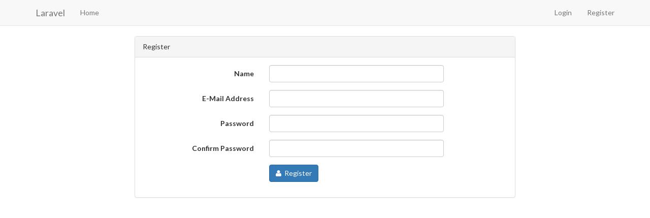

--- FILE ---
content_type: text/html; charset=UTF-8
request_url: https://en.artclever.com/register
body_size: 1319
content:
<!DOCTYPE html>
<html lang="en">
<head>
    <meta charset="utf-8">
    <meta http-equiv="X-UA-Compatible" content="IE=edge">
    <meta name="viewport" content="width=device-width, initial-scale=1">

    <title>Laravel</title>

    <!-- Fonts -->
    <link rel="stylesheet" href="https://cdnjs.cloudflare.com/ajax/libs/font-awesome/4.5.0/css/font-awesome.min.css" integrity="sha384-XdYbMnZ/QjLh6iI4ogqCTaIjrFk87ip+ekIjefZch0Y+PvJ8CDYtEs1ipDmPorQ+" crossorigin="anonymous">
    <link rel="stylesheet" href="https://fonts.googleapis.com/css?family=Lato:100,300,400,700">

    <!-- Styles -->
    <link rel="stylesheet" href="https://cdnjs.cloudflare.com/ajax/libs/twitter-bootstrap/3.3.6/css/bootstrap.min.css" integrity="sha384-1q8mTJOASx8j1Au+a5WDVnPi2lkFfwwEAa8hDDdjZlpLegxhjVME1fgjWPGmkzs7" crossorigin="anonymous">
    
    <style>
        body {
            font-family: 'Lato';
        }

        .fa-btn {
            margin-right: 6px;
        }
    </style>
</head>
<body id="app-layout">
    <nav class="navbar navbar-default navbar-static-top">
        <div class="container">
            <div class="navbar-header">

                <!-- Collapsed Hamburger -->
                <button type="button" class="navbar-toggle collapsed" data-toggle="collapse" data-target="#app-navbar-collapse">
                    <span class="sr-only">Toggle Navigation</span>
                    <span class="icon-bar"></span>
                    <span class="icon-bar"></span>
                    <span class="icon-bar"></span>
                </button>

                <!-- Branding Image -->
                <a class="navbar-brand" href="https://en.artclever.com">
                    Laravel
                </a>
            </div>

            <div class="collapse navbar-collapse" id="app-navbar-collapse">
                <!-- Left Side Of Navbar -->
                <ul class="nav navbar-nav">
                    <li><a href="https://en.artclever.com/home">Home</a></li>
                </ul>

                <!-- Right Side Of Navbar -->
                <ul class="nav navbar-nav navbar-right">
                    <!-- Authentication Links -->
                                            <li><a href="https://en.artclever.com/login">Login</a></li>
                        <li><a href="https://en.artclever.com/register">Register</a></li>
                                    </ul>
            </div>
        </div>
    </nav>

    <div class="container">
    <div class="row">
        <div class="col-md-8 col-md-offset-2">
            <div class="panel panel-default">
                <div class="panel-heading">Register</div>
                <div class="panel-body">
                    <form class="form-horizontal" role="form" method="POST" action="https://en.artclever.com/register">
                        <input type="hidden" name="_token" value="LDhK6NPePOkUQAOFNLP8NvJosHF5i7jzaY1NJ4f5">

                        <div class="form-group">
                            <label class="col-md-4 control-label">Name</label>

                            <div class="col-md-6">
                                <input type="text" class="form-control" name="name" value="">

                                                            </div>
                        </div>

                        <div class="form-group">
                            <label class="col-md-4 control-label">E-Mail Address</label>

                            <div class="col-md-6">
                                <input type="email" class="form-control" name="email" value="">

                                                            </div>
                        </div>

                        <div class="form-group">
                            <label class="col-md-4 control-label">Password</label>

                            <div class="col-md-6">
                                <input type="password" class="form-control" name="password">

                                                            </div>
                        </div>

                        <div class="form-group">
                            <label class="col-md-4 control-label">Confirm Password</label>

                            <div class="col-md-6">
                                <input type="password" class="form-control" name="password_confirmation">

                                                            </div>
                        </div>

                        <div class="form-group">
                            <div class="col-md-6 col-md-offset-4">
                                <button type="submit" class="btn btn-primary">
                                    <i class="fa fa-btn fa-user"></i>Register
                                </button>
                            </div>
                        </div>
                    </form>
                </div>
            </div>
        </div>
    </div>
</div>

    <!-- JavaScripts -->
    <script src="https://cdnjs.cloudflare.com/ajax/libs/jquery/2.2.3/jquery.min.js" integrity="sha384-I6F5OKECLVtK/BL+8iSLDEHowSAfUo76ZL9+kGAgTRdiByINKJaqTPH/QVNS1VDb" crossorigin="anonymous"></script>
    <script src="https://cdnjs.cloudflare.com/ajax/libs/twitter-bootstrap/3.3.6/js/bootstrap.min.js" integrity="sha384-0mSbJDEHialfmuBBQP6A4Qrprq5OVfW37PRR3j5ELqxss1yVqOtnepnHVP9aJ7xS" crossorigin="anonymous"></script>
    </body>
</html>
